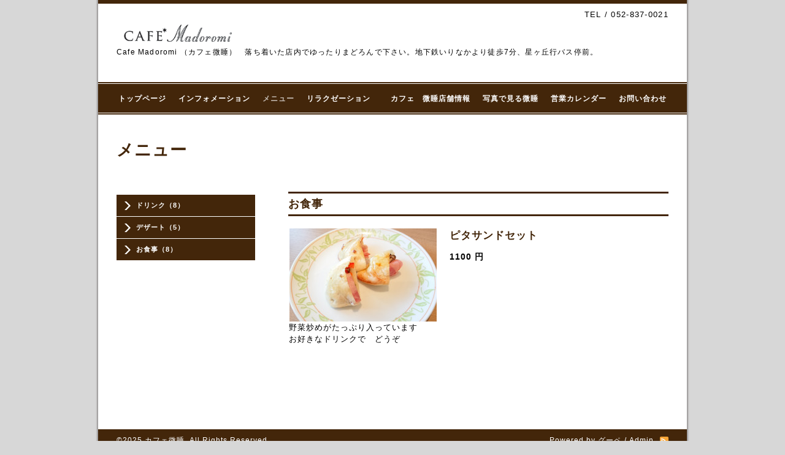

--- FILE ---
content_type: text/html; charset=utf-8
request_url: https://cafe-madoromi.com/menu/54566
body_size: 2778
content:
<!DOCTYPE html PUBLIC "-//W3C//DTD XHTML 1.0 Transitional//EN" "http://www.w3.org/TR/xhtml1/DTD/xhtml1-transitional.dtd">
<html xmlns="http://www.w3.org/1999/xhtml" xml:lang="ja" lang="ja">
<head>
<meta http-equiv="content-type" content="text/html; charset=utf-8" />
<title>ピタサンドセット - 喫茶店Cafe Madoromi～カフェ微睡～地下鉄いりなか駅</title>
<meta name="viewport" content="width=device-width, initial-scale=1, maximum-scale=1, user-scalable=yes" />
<meta name="keywords" content="まどろみ,カフェ,喫茶,名古屋,いりなか,いりなかリラクゼーション，バロー,コナミ,昭和区,愛知　" />
<meta name="description" content="野菜炒めがたっぷり入っていますお好きなドリンクで　どうぞ" />
<meta property="og:title" content="ピタサンドセット" />
<meta property="og:image" content="https://cdn.goope.jp/4109/210506135958-609377cec79dc.jpg" />
<meta property="og:site_name" content="喫茶店Cafe Madoromi～カフェ微睡～地下鉄いりなか駅" />
<meta http-equiv="content-style-type" content="text/css" />
<meta http-equiv="content-script-type" content="text/javascript" />

<link rel="alternate" type="application/rss+xml" title="喫茶店Cafe Madoromi～カフェ微睡～地下鉄いりなか駅 / RSS" href="/feed.rss" />
<style type="text/css" media="all">@import "/style.css?218002-1453803573";</style>
<script type="text/javascript" src="/assets/jquery/jquery-1.9.1.min.js"></script>
<script type="text/javascript" src="/js/tooltip.js"></script>
<script type="text/javascript" src="/assets/colorbox/jquery.colorbox-min.js"></script>
<script type="text/javascript" src="/assets/responsiveslides/responsiveslides.min.js"></script>
<script type="text/javascript" src="/assets/footerfixed/footerfixed.js"></script>

<script>
    $(document).ready(function(){
        $("#main").find(".thickbox").colorbox({rel:'thickbox',maxWidth: '98%'});
    });
</script>

</head>
  <body id="menu" class="smartphone">
  <div id="container">
    <div id="wrapper">
      <div id="wrapper_inner">

      <!-- ヘッダー部分ここから // -->
      <div id="header">

      <div class="shop_title shop_title_smartphone">
        <div class="shop_tel">TEL&nbsp;/&nbsp;052-837-0021</div>
      </div>

        <div class="site_title">
          <h1 class="site_logo"><a href="https://cafe-madoromi.com"><img src='//cdn.goope.jp/4109/100930023539wh6s.png' alt='喫茶店Cafe Madoromi～カフェ微睡～地下鉄いりなか駅' /></a></h1>
          <div class="site_description site_description_smartphone">Cafe Madoromi （カフェ微睡）　落ち着いた店内でゆったりまどろんで下さい。地下鉄いりなかより徒歩7分、星ヶ丘行バス停前。</div>
        </div>
      </div>
      <!-- ヘッダー部分ここまで // -->

        <!-- ナビゲーション部分ここから // -->
        <script>
        $(function(){
            $(".menubtn").click(function(){
                $("#navi_inner").slideToggle(1000);
                });
            });
        </script>

        <div id="navi">
          <div class="menubtn">MENU ▼</div>
          <div class="navi_line_top"></div>
          <div id="navi_inner">
            <ul>
              
              <li><a href="/"  class="navi_top">トップページ</a></li>
              
              <li><a href="/info"  class="navi_info">インフォメーション</a></li>
              
              <li><a href="/menu"  class="navi_menu active">メニュー</a><ul class="sub_navi">
<li><a href='/menu/c39455'>ドリンク（8）</a></li>
<li><a href='/menu/c39458'>デザート（5）</a></li>
<li><a href='/menu/c675225'>お食事（8）</a></li>
</ul>
</li>
              
              <li><a href="/free/relax"  class="navi_free free_70732">リラクゼーション　</a></li>
              
              <li><a href="/about"  class="navi_about">カフェ　微睡店舗情報</a></li>
              
              <li><a href="/photo"  class="navi_photo">写真で見る微睡</a></li>
              
              <li><a href="/calendar"  class="navi_calendar">営業カレンダー</a></li>
              
              <li><a href="/contact"  class="navi_contact">お問い合わせ</a></li>
              
            </ul>
          </div>
          <div class="navi_line_bottom"></div>
        </div>
        <!-- // ナビゲーション部分ここまで -->

        <div id="contents">
          <div id="contents_inner">
            <ul class="sub_navi_side">
              
              
              
              
              
              <ul class="sub_navi">
<li><a href='/menu/c39455'>ドリンク（8）</a></li>
<li><a href='/menu/c39458'>デザート（5）</a></li>
<li><a href='/menu/c675225'>お食事（8）</a></li>
</ul>

              
              
              
              
              
              
              
              
              
              
              
            </ul>
        <!-- メイン部分ここから -->
        <div id="main">
          <div id="main_inner">



<!----------------------------------------------

      ページ：トップ

---------------------------------------------->

                

              <!-- topメイン部分ここから // -->
              <div id="top_main" class="clearfix">

              <!-- // welcomeエリアここから -->
              <div id="welcome_info_area">
                <div class="welcome_area">
                  <h2 class="welcome_area_title">Welcome</h2>
                  <div class="title_line_1"></div>
                  <div class="title_line_2"></div>
                  <ul class="welcome_area_message welcome_area_message_smartphone">
                    <li></li>
                  </ul>
                </div>
                
               </div>
               <!-- // welcomeエリアここまで -->

                <!-- サイドバー部分ここから // -->
                <div id="sidebar" class="clearfix">
                  <div id="sidebar_inner">

                    <!-- ナビゲーションパーツここから // -->
                    <div class="navi_parts_smartphone">
                      
                    </div>
                    <!-- // ナビゲーションパーツここまで -->

                    <div class="today_area today_area_smartphone">
                      <div class="today_title">2025.12.03 Wednesday</div>
                      
                    </div>

                    <div class="counter_area counter_area_smartphone">
                      <div class="counter_title">Access</div>
                      <div class="counter_today">
                      Today&nbsp;:&nbsp;<span class="num">39</span>
                      </div>
                      <div class="counter_yesterday">
                      Yesterday&nbsp;:&nbsp;<span class="num">288</span>
                      </div>
                      <div class="counter_total">
                      Total&nbsp;:&nbsp;<span class="num">662412</span>
                      </div>
                    </div>

                    <div class="qr_area qr_area_smartphone">
                      <div class="qr_title">携帯サイト</div>
                      <div class="qr_img"><img src="//r.goope.jp/qr/cafe-madoromi"width="100" height="100" /></div>
                    </div>

                </div>
              </div>
              <!-- // サイドバー部分ここまで -->

              </div>
              <!-- // topメイン部分ここまで -->

    

    

    

    
    <!----------------------------------------------

      ページ：メニュー

    ---------------------------------------------->

    <h2 class="page_title">メニュー</h2>
    <div class="menu_area">
      
      <div class="menu_list">
      <div class="title_line_3"></div>
      <div class="menu_category">
        <span>お食事</span>
      </div>
      <div class="title_line_4"></div>
      
      <div class="menu">
        <div class="menu_body">
          <a href='//cdn.goope.jp/4109/210506135958-609377cec79dc_l.jpg' class='thickbox'><img src='//cdn.goope.jp/4109/210506135958-609377cec79dc_m.jpg' alt='ピタサンド'/></a>
          <div class="menu_title"><a href="/menu/54566">ピタサンドセット</a></div>
          <div class="menu_price">1100 円</div>
          <br class="clear" />
          <p><span style="font-size: small;">野菜炒めがたっぷり入っています</span></p>
<p><span style="font-size: small;"><span style="font-size: 13px;">お好きなドリンクで　どうぞ</span></span></p>
<p>&nbsp;</p>
<p>&nbsp;</p>
        </div>
        <br class="clear" />
      </div>
      
      </div>
    
    </div>
    

    


    


    


    

    

    
    
  </div>
  </div>
  <!-- // メイン部分ここまで -->
        </div>
    </div>
    <!-- // contentsここまで -->
       <!-- フッター部分ここから // -->
        <div id="footer">
          <div id="footer_inner">

            <!-- // コピーライト部分ここから -->
            <div id="footer_copyright">
                  <div id="footer_copyright_inner">
                    <!--  スマホ用店舗名表示部分 -->
                    <div class="shop_title_footer clearfix">
                    <div class="shop_info_footer">
                      <div class="shop_rss_footer"><a href="/feed.rss"><img src="/img/icon/rss2.png" /></a></div>
                      <div class="shop_name_footer">カフェ微睡&nbsp; </div>
                    </div>
                    <div class="shop_tel_footer">052-837-0021</div>
                    </div>
                    <!--  スマホ用店舗名表示部分ここまで -->
                  <div>
                          <div class="copyright copyright_smartphone">&copy;2025 <a href="https://cafe-madoromi.com">カフェ微睡</a>. All Rights Reserved.
                          </div>
                          <div class="powered_base clearfix">
                            <div class="powered powered_smartphone">
                              Powered by <a href="https://goope.jp/">グーペ</a> / <a href="https://admin.goope.jp/">Admin</a>
                            </div>
                            <div class="shop_rss shop_rss_smartphone">
                              <a href="/feed.rss"><img src="/img/icon/rss2.png" /></a>
                            </div>
                          </div>
                  </div>
                </div>
            </div>
            <!-- // コピーライト部分ここまで -->
          </div>
        </div>
        <!-- // フッター部分ここまで -->

        <!-- wrapper_innerここまで -->
        </div>
    <!--  wrapperここまで -->
    </div>
    <!--  containerここまで -->
    </div>


</body>
</html>
